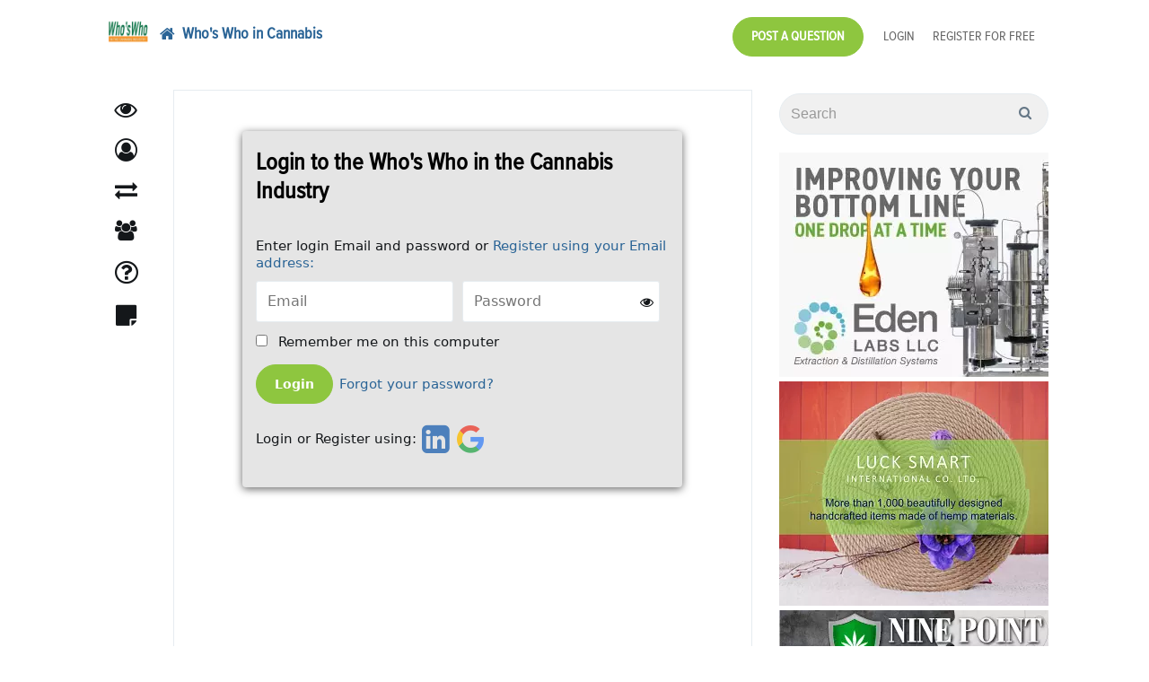

--- FILE ---
content_type: text/html; charset=utf-8
request_url: https://www.whoswhoincannabis.com/account/login?returnUrl=https%3A%2F%2Fwww.whoswhoincannabis.com%2Flisting%2Famerican-cannabis-partners
body_size: 16783
content:

<!DOCTYPE html>

<html>
<head>
	
	<link rel="dns-prefetch" href="https://www.gstatic.com">
	<link rel="dns-prefetch" href="https://www.google.com">
	<link rel="dns-prefetch" href="https://fonts.gstatic.com">
	<link rel="dns-prefetch" href="https://platform.twitter.com">
	<link rel="dns-prefetch" href="https://www.youtube.com">
	<link rel="dns-prefetch" href="https://www.google-analytics.com">
	<link rel="dns-prefetch" href="https://fonts.googleapis.com">
	<link rel="dns-prefetch" href="https://cdn.syndication.twimg.com">
	<link rel="dns-prefetch" href="https://syndication.twitter.com">
	<link rel="dns-prefetch" href="https://googleads.g.doubleclick.net">

	<meta name="viewport" content="width=device-width, initial-scale=1.0" />
			<title>Login - Who&#39;s Who in the Cannabis Industry - Expert Network and B2B Marketplace</title>
	
	<meta name="description" content='Cannabis Experts and Companies - Marijuana Experts - Available Online' />
	<meta name="keywords" content='Expert Advice, Cannabis Expert, Marijuana experts, Who&#39;s Who ' />
	<link rel='shortcut icon' type='image/x-icon' href="/image/favicon/ba7e086acbd3453cbc9a36fbb4767635" />

	<link href="/Content/moderncss?v=jPQMlNlzk5cJ3nlzyswtAjNlFpPzgQugrI5KUUUPNa01" rel="stylesheet" async />

					<link href="/Content/Custom/website34.css" rel="stylesheet" />
						<script>
		var isAuthenticated = false;
	</script>
	
	<style>
		body {
			padding-bottom: 150px !important;
		}

		.main-content {
			min-height: 450px;
			position: relative;
		}

		.field-icon {
			float: right;
			margin-left: -25px;
			margin-top: -30px;
			position: relative;
			margin-right: 5px;
			z-index: 12;
		}
		.classic-ui .field-icon {
			margin-top: 15px;
			margin-right: 5px;
		}
	</style>
	<link rel="canonical" href="https://www.whoswhoincannabis.com/account/login" />

	<style>
		.alerts {
			position: fixed;
			top: 10px;
			width: 100%;
			margin-right: 20px;
		}

		.disabled-menu a {
			color: gray;
			cursor: not-allowed;
		}

		#categoriesdd li {
			float: none;
			border-radius: 0;
		}

		@media (min-width: 768px) {
			#top-menu-collapse {
				text-align: right;
				margin-left: 0;
			}

			#top-menu-header {
				box-sizing: initial !important;
			}
		}
	</style>


	









	

	<script>
		(function (i, s, o, g, r, a, m) {
			i['GoogleAnalyticsObject'] = r; i[r] = i[r] || function () {
				(i[r].q = i[r].q || []).push(arguments)
			}, i[r].l = 1 * new Date(); a = s.createElement(o),
				m = s.getElementsByTagName(o)[0]; a.async = 1; a.src = g; m.parentNode.insertBefore(a, m)
		})(window, document, 'script', '//www.google-analytics.com/analytics.js', 'ga');
			ga('create', 'UA-54878304-1');	

			ga('create', 'UA-67342206-6', 'auto', { 'name': 'sponsor0' });	
					ga('send', 'pageview');
					ga('sponsor0.send', 'pageview');

	</script>

	<!--[if lt IE 9]>
		<script src="https://oss.maxcdn.com/libs/html5shiv/3.7.0/html5shiv.js"></script>
		<script src="https://oss.maxcdn.com/libs/respond.js/1.4.2/respond.min.js"></script>
	<![endif]-->
</head>
<body class="modern-ui ">
	<input name="__RequestVerificationToken" type="hidden" value="NgU5wu53F3eO5XdE0cGy6rtdB5H88lciuDtu7cs75cRsNSlyjHt9XN7YyKUVKZJNmYl8u_omxFPCl5VLnl1fL7ZF-7_9127amHpnBTFQEfo1" />
	<div id="header">
		

		<nav class="navbar navbar-default navbar-ecn" style="margin-bottom: 0;">


			<div class="container-fluid navbar-wrapper">
				<div class="header_company-logo navbar-logo">
					
						<a href="/">
							<img src="/image/sitelogo/9ba44a55e62d452ab640638c2a3a87f7" alt="" />
						</a>
				</div>
				<div class="navbar-header" id="top-menu-header" style="box-sizing: initial;">
					<button type="button" class="navbar-toggle collapsed" data-toggle="collapse" data-target="#top-menu-collapse" aria-expanded="false">
						<span class="sr-only">Toggle navigation</span>
						<span class="icon-bar"></span>
						<span class="icon-bar"></span>
						<span class="icon-bar"></span>
					</button>
						<a href="/" class="navbar-brand">
							<i class="fa fa-home"></i>
							<span>Who&#39;s Who in Cannabis</span>
						</a>
				</div>
				<div class="collapse navbar-collapse" id="top-menu-collapse">
					<ul class="nav navbar-nav navbar-right" id="topLevelMenu">
									<li>
										<a href="#" class="askAnyExpertBtn">Post a Question</a>
									</li>
							<li>
								<a href="/account/login" class="tm-login">Login</a>
							</li>
								<li>
									<a href="/account/register" class="tm-register">Register for Free</a>
								</li>
													<li style="display:none;">
								<div class="hidden-xs">
									<a id="search-link" href="#" class="tm-search">Search</a>
									<div id="search-popup">
										<form action="/Search" class="form-inline pull-right" role="search" method="GET">
											<p id="popup-pointer"></p>
											<p>
												<input class="form-control" id="search" name="search" placeholder="Search" type="text" value="" /><input type="submit" value="" style="top: 10px" />
											</p>

										</form>
									</div>
								</div>
								<div class="visible-xs-block">
									<form action="/Search" class="" role="search" method="GET">
										<div class="input-group">
											<input class="form-control" id="search" name="search" placeholder="Search" type="text" value="" />
											<span class="input-group-btn">
												<button type="submit" value="" class="btn btn-default">
													<i class="fa fa-search" aria-hidden="true"></i>
												</button>
											</span>
										</div>
									</form>
								</div>
							</li>
					</ul>
				</div>
			</div>
		</nav>


	</div>

	<div class="main-container" id="js-container">
		<div class="main-container-content">
			<div class="navigation_wrap bottomMenu" id="sideNativation">
				<div class="navigation">
					<ul class="mainmenu">


	<li class="" data-tab-name="Feed"><a href="/feed" class="exp-tabs_icon-feed"><span class="exp-tabs_text">Feed</span></a></li>

	<li class="categories-dropdown dropdown " data-tab-name="Categories" style="z-index: 991;">
		<a href="/people/browse/1"
		   class="dropdown-toggle exp-tabs_icon-expert" role="button" aria-haspopup="true" aria-expanded="false"><span class="exp-tabs_text">Featured People<span class="caret"></span></span></a>
		<ul class="dropdown-menu" id="categoriesdd">
					<li class=""><a href="/people/accounting-2">Accounting</a></li>
					<li class=""><a href="/people/advertising--pr--marketing">Advertising, PR, Marketing</a></li>
					<li class=""><a href="/people/advocacy-or-non-profit-2">Advocacy or Non-Profit</a></li>
					<li class=""><a href="/people/banking---payment-processing-2">Banking &amp; Payment Processing</a></li>
					<li class=""><a href="/people/veterans-issues">Veterans Issues</a></li>
					<li class=""><a href="/people/branding-services-2">Branding Services</a></li>
					<li class=""><a href="/people/cannabis-accessories-2">Cannabis Accessories</a></li>
					<li class=""><a href="/people/cannabis-provider">Cannabis Provider</a></li>
					<li class=""><a href="/people/cbd-products-2">CBD Products</a></li>
					<li class=""><a href="/people/compliance---policy">Compliance &amp; Policy</a></li>
					<li class=""><a href="/people/construction---contracting">Construction &amp; Contracting</a></li>
					<li class=""><a href="/people/consulting">Consulting</a></li>
					<li class=""><a href="/people/credit---collection-services">Credit &amp; Collection Services</a></li>
					<li class=""><a href="/people/cultivation">Cultivation</a></li>
					<li class=""><a href="/people/data-services-2">Data Services</a></li>
					<li class=""><a href="/people/delivery-service-2">Delivery Service</a></li>
					<li class=""><a href="/people/education---training-2">Education &amp; Training</a></li>
					<li class=""><a href="/people/energy---sustainability-2">Energy &amp; Sustainability</a></li>
					<li class=""><a href="/people/events---conferences">Events &amp; Conferences</a></li>
					<li class=""><a href="/people/extraction-2">Extraction</a></li>
					<li class=""><a href="/people/greenhouses">Greenhouses</a></li>
					<li class=""><a href="/people/health-care-professionals">Health Care Professionals</a></li>
					<li class=""><a href="/people/hemp">Hemp</a></li>
					<li class=""><a href="/people/hr--recruiting--staffing-2">HR, Recruiting, Staffing</a></li>
					<li class=""><a href="/people/infused-products---edibles">Infused Products &amp; Edibles</a></li>
					<li class=""><a href="/people/insurance-2">Insurance</a></li>
					<li class=""><a href="/people/investment--vc--pe-financing-2">Investment, VC, PE Financing</a></li>
					<li class=""><a href="/people/labs---testing-services-2">Labs &amp; Testing Services</a></li>
					<li class=""><a href="/people/lawyers---legal-services">Lawyers &amp; Legal Services</a></li>
					<li class=""><a href="/people/lighting">Lighting</a></li>
					<li class=""><a href="/people/nutrients-2">Nutrients</a></li>
					<li class=""><a href="/people/packaging---labeling-2">Packaging &amp; Labeling</a></li>
					<li class=""><a href="/people/publications---media-2">Publications &amp; Media</a></li>
					<li class=""><a href="/people/real-estate-2">Real Estate</a></li>
					<li class=""><a href="/people/security-2">Security</a></li>
					<li class=""><a href="/people/software---point-of-sale-2">Software &amp; Point of Sale</a></li>
					<li class=""><a href="/people/water---irrigation-2">Water &amp; Irrigation</a></li>
		</ul>
	</li>
				<li class=" " data-tab-name="BuyersGuide">
					<a href="/listing" class=" exp-tabs_icon-buyers-guide"><span class="exp-tabs_text">Digital Marketplace</span></a>
				</li>
					<li class="" data-tab-name="Ama">
						<a href="/g" class="exp-tabs_icon-groups"><span class="exp-tabs_text">Groups</span></a>
					</li>
				<li class=" " data-tab-name="Ama">
					<a href="/ask" class="exp-tabs_icon-qa"><span class="exp-tabs_text">Q&amp;A</span></a>
				</li>
				<li class="" data-tab-name="Kb">
					<a href="/kb" class="exp-tabs_icon-knowledge"><span class="exp-tabs_text">Knowledge Board</span></a>
				</li>




					</ul>
				</div>
			</div>

			<div class="container-fluid main-content" role="main">

				<div class="content-wrap">

					<div class="main-content_filter">

					</div>

					<div class="js-main-content">
						


						<div class="content_wrapper">
							<div class="content">
								
<div id="login-box" style="background: rgba(229, 229, 229, 0.8);" class="col-xs-12 col-sm-10 col-md-8 col-md-offset-2">
	<div class="row">
		
		
		<h2>Login to the Who&#39;s Who in the Cannabis Industry</h2>
		<div class="col-sm-7 col-lg-8" id="login-form">
			<p>
				Enter login Email and password 
					or <a href="/account/register">Register using your Email address:</a>
			</p>
<form action="/account/login?returnUrl=https%3A%2F%2Fwww.whoswhoincannabis.com%2Flisting%2Famerican-cannabis-partners" id="loginForm" method="post" role="form"><input name="__RequestVerificationToken" type="hidden" value="y9v3KbrTomyYniPyTCDYg69rBAKChppIY3IZYTJIDaX0h4irOdbgyh7rp9yVzhXptdeOjG-e5SP94K5kl3uoxpGpopTbj-spQ6Lfa7ehwVo1" /><div class="validation-summary-valid" data-valmsg-summary="true"><ul><li style="display:none"></li>
</ul></div>				<p class="loginform-email">
					<input data-val="true" data-val-required="The Email field is required." id="Email" name="Email" placeholder="Email" type="text" value="" />
					<span class="loginlabel">Your e-mail address</span>
				</p>
				<p class="loginform-password">
					<input data-val="true" data-val-required="The Password field is required." id="Password" name="Password" placeholder="Password" type="password" />
					<span toggle="#Password" class="fa fa-fw fa-eye field-icon toggle-password"></span>
					<span class="loginlabel">Password</span>
				</p>
				<p class="loginform-remember">
					<input data-val="true" data-val-required="The RememberMe field is required." id="remember" name="RememberMe" type="checkbox" value="true" /><input name="RememberMe" type="hidden" value="false" />
					<label for="remember">Remember me on this computer</label>
				</p>
				<p class="clearfix loginform-submit"><input type="submit" name="l-submit" id="l-submit" class="l-btn" value="Login" /> <a id="forgot" href="/account/passwordrecoverrequest">Forgot your password?</a></p>
</form>		</div>
		
<form action="/account/externallogin?ReturnUrl=https%3A%2F%2Fwww.whoswhoincannabis.com%2Flisting%2Famerican-cannabis-partners" method="post"><input name="__RequestVerificationToken" type="hidden" value="wyEXychxudd6S-SgWVQK9CSrg-GLccnYFcHih3N-T-BzTk5eXLj4eQrIRJ9rqnO0aOEtIzFRvC_s7wjeNJGcpw95280jVouQJrzQtyhVtIg1" />			<div class="col-sm-5 col-lg-4" id="login-opts">
					<p>Login or Register using:</p>

				<p class="social-btn-linkedin">
					<button type="submit" class="social-btn icon-img" id="LinkedIn" name="provider" value="LinkedIn"
							title="Log in using your LinkedIn account">
						<span id="icon-l" class="social-btn-icon"></span><span class="social-btn-text">Linkedin</span>
					</button>
				</p>
				
				
				<p class="social-btn-google">
					<button type="submit" class="social-btn icon-img" id="Google" name="provider" value="Google"
							title="Log in using your Google account">
						<span id="icon-g"></span><span class="social-btn-text">Google</span>
					</button>
				</p>
				
					<div class="loginform-terms"><div class="formatted-content" ></div></div>
			</div>
</form>


	</div>
</div>

<div class="login-form-fade"></div>


							</div>
						</div>

					</div>
				</div>

				<div class="side-panel">
						<form action="/Search" class="search-form main-search-form" role="search" method="GET">
							<div class="input-group">
								<input class="form-control" id="search" name="search" placeholder="Search" type="text" value="" />
								<span class="input-group-btn">
									<button type="submit" value="" class="btn btn-default">
										<i class="fa fa-search" aria-hidden="true"></i>
									</button>
								</span>
							</div>
						</form>
					
					
	<div class="banners-wrap" style="margin-top: 50px;" >
	<div class="" style="text-align: center;">
			<div class="" style="display: inline-block;">
				<a href="http://www.edenlabs.com/" target="_blank">
					<img src="/image/smallbanner/e1ca2ec4878e4e30ac63192c05f07734" class="img-responsive" />
				</a>
			</div>
			<div class="" style="display: inline-block;">
				<a href="http://cannabis.expertcallingnetwork.com/listing/luck-smart-international-co-ltd" target="_blank">
					<img src="/image/smallbanner/4f055f94bf4a427da3f231ee115aeee9" class="img-responsive" />
				</a>
			</div>
			<div class="" style="display: inline-block;">
				<a href="https://ninepointstrategies.com/" target="_blank">
					<img src="/image/smallbanner/97f1b4ad4ba34c7496aafe796c22dadf" class="img-responsive" />
				</a>
			</div>
	</div>
</div>



				</div>



			</div>

		</div>
		<div id="footer" class="clearfix">
			<div class="default-footer">
				<div class="footer-social-icons">
							<span class="fa-stack fa-lg">
								<a href="http://twitter.com/whoswhocannabis" target="_blank" id="icon-Twitter">
									<i class="fa fa-circle fa-stack-2x" style="color:RGB(84,84,84)"></i>
									<i class="fa fa-twitter fa-stack-1x fa-inverse"></i>
								</a>
							</span>
							<span class="fa-stack fa-lg">
								<a href="http://www.brainsy.com" target="_blank" id="icon-Website">
									<i class="fa fa-circle fa-stack-2x" style="color:RGB(84,84,84)"></i>
									<i class="fa fa-dribbble fa-stack-1x fa-inverse"></i>
								</a>
							</span>
				</div>

				<div class="skins" style="display:none;">
					
<li class="switch-views_wrap">
	<div class="switch-views">
		<a href="/layout/setfixedlayout" class="active">
			<span class="glyphicon glyphicon-th-large" aria-hidden="true"></span>
		</a>

		<a href="/layout/setwidelayout" class="inactive">
			<span class="glyphicon glyphicon-th-list glyphicon-flip" aria-hidden="true"></span>
		</a>
	</div>
</li>
					Site Sponsor: Brainsy
				</div>

				<div class="footer-menu">
					<a href="http://www.expertcallingnetwork.com/terms">Terms</a> <a href="http://www.expertcallingnetwork.com/policy">Privacy</a> <a href="#" id="feedbackDlgBtn">Feedback & Support</a>
				</div>

				<p class="copyright">Powered by Brainsy, Inc. (Patented and Patents Pending)</p>
			</div>
				<div style="padding: 15px; padding-left: 0;" class="custom-footer">
					<div class="formatted-content" ></div>
				</div>
		</div>

	</div>

	<script src="/bundles/ecn_modern?v=QbJyAM2TKf8GUg5j0BVlkvWlDNbOaLLw10746o7-Fy81"></script>

	<script>
	var __recaptcha_widgetRenderCallsArr = __recaptcha_widgetRenderCallsArr || [];
	var recaptcha_key = "6LcBTxQTAAAAADGrvvWDET08xK61Uii_zpptw2Gp";
</script>



	
<script type="text/javascript">
	ecn.skin.systemShortName = 'Cannabis';
	ecn.skin.systemFileBrowserTitle = 'File Browser';
	ecn.systemSettings.ui.maxAttachSize = 10;
	ecn.isAuthenticated = false;
	ecn.profile.isExpert = false;
	ecn.registrationPopupDelay = 15;
	ecn.filePickerUrl = '/filemanager/filepicker';
	ecn_phones.resend_url = '/phones/resendcode';

	ecn.setModeratorPostsCount(0);
	ecn.setModeratorAmaMessagesCount(0);
	ecn.setModeratorSuggestedLinksCount(0);

	ecn.setSponsorPendingGroupsCount(0);

	ecn.setExpertCallQueueLength(0);
	ecn.setUserCallQueueLength(0);
	ecn.setInCallQueueLength(0);

	ecn.setSkippedNotificationsCountAma(0);
	ecn.setSkippedNotificationsCountGroups(0);

	ecn.setNotificationsInGroupsCount(0);
	ecn.setGroupsCommitmentsCount(0);

	ecn.setAmaNewQuestionsCount(0)
	ecn.setBuyersGuideNewQuestionsCount(0)
	ecn.setUserMentionsCount(0)

	ecn.enableHashtagsInFeed = true;
	ecn.enableHashtagsInKb =  true;
	ecn.enableHashtagsInGroups =  true;
	ecn.enableHashtagsInAma =  true;
	ecn.enableHashtagsInBgAma =  true;

	ecn.logoutTimer = 0;
</script>

<div class="modal fade" tabindex="-1" role="dialog" id="upvotesListPopup">
	<div class="modal-dialog" role="document">
		<div class="modal-content">
			<div class="modal-header">
				<button type="button" class="close" data-dismiss="modal" aria-label="Close"><span aria-hidden="true">&times;</span></button>
				<h4 class="modal-title">Upvotes</h4>
			</div>
			<div class="modal-body" id="upvotesListPopupBody">

			</div>
		</div>
	</div>
</div>
	<script>
		ecn.modernLayout = true;
		ecn.tinyMceCustomStylesFile = '/content/tinymce/content_modern.css';
	</script>


	<div class="modal fade" id="feedbackDlg" tabindex="-1" role="dialog" aria-labelledby="myModalLabel" aria-hidden="true">
		<div class="modal-dialog">
			<div class="modal-content" style="padding: 15px;" id="feedbackDlgContent">

			</div>
		</div>
	</div>

	<script type="text/template" id="feedbackDlgBodyTemplate">
		<iframe title="Feedback Form" class="freshwidget-embedded-form" id="freshwidget-embedded-form"
				src="https://brainsy.freshdesk.com/widgets/feedback_widget/new?&widgetType=embedded&screenshot=No&captcha=yes" scrolling="no"
				height="500px" width="100%" frameborder="0"></iframe>
	</script>


	<div class="modal fade" id="shareCommentDlg" tabindex="-1" role="dialog" aria-labelledby="myModalLabel" aria-hidden="true">
		<div class="modal-dialog">
			<div class="modal-content">
				<div class="modal-header">
					<button type="button" class="close" data-dismiss="modal" aria-label="Close"><span aria-hidden="true">&times;</span></button>
					<h4 class="modal-title">Share something...</h4>
				</div>
				<div class="modal-body" style="padding: 30px;">
					<div class="share-bar-container">
					</div>
				</div>

			</div>
		</div>
	</div>

	<div id="shareContentResult" style="display: none;">
		<div class="alert alert-info text-info">
			Your content was sent. <a href="/feed">View</a>
		</div>
	</div>


	<script type="text/javascript">

		$(document).ready(function () {
			// http://stackoverflow.com/questions/7703878/how-can-i-hold-twitter-bootstrap-popover-open-until-my-mouse-moves-into-it/23820526#23820526
			var originalLeave = $.fn.popover.Constructor.prototype.leave;
			$.fn.popover.Constructor.prototype.leave = function (obj) {
				var self = obj instanceof this.constructor ?
					obj : $(obj.currentTarget)[this.type](this.getDelegateOptions()).data('bs.' + this.type);
				var container, timeout;

				originalLeave.call(this, obj);

				if (obj.currentTarget) {
					if (false === self.options.container) {
						container = $(obj.currentTarget).siblings('.popover');
					}
					else {
						container = $('.popover', self.options.container);
					}
					timeout = self.timeout;
					container.one('mouseenter', function () {
						clearTimeout(timeout);
						container.one('mouseleave', function () {
							$.fn.popover.Constructor.prototype.leave.call(self, self);
						});
					});
				}
			};

			$('.toolTipItem').popover({ delay: { show: 0, hide: 500 }, trigger: 'hover', title: 'Hint', placement: 'auto' });
		});
		$(document).ready(function () {
			$("#search-link").click(function () {
				$("#search-popup").fadeToggle();
				return false;
			});
		});

	</script>

	
	<script>
		$(document).ready(function () {
			$('#loginForm').on('submit', function (e) {
				e.preventDefault();
				var val = $('#Email').val();
				val = $.trim(val);
				$('#Email').val(val);
				this.submit();
			});
		});

		ecn.registrationPopupDelay = 0;

		$(".toggle-password").click(function () {

			$(this).toggleClass("fa-eye fa-eye-slash");
			var input = $($(this).attr("toggle"));
			if (input.attr("type") == "password") {
				input.attr("type", "text");
			} else {
				input.attr("type", "password");
			}
		});
	</script>


	<div class="modal fade modal-lg" id="chooseAttachedImageDlg" tabindex="-1" role="dialog" aria-labelledby="myModalLabel" aria-hidden="true">
		<div class="modal-dialog">
			<div class="modal-content">
				<div class="modal-header">
					<button type="button" class="close" data-dismiss="modal" aria-hidden="true">&times;</button>
					<h4 class="modal-title" id="myModalLabel">Select file...</h4>
				</div>
				<div class="modal-body">
				</div>
				<div class="modal-footer">
					<button type="button" class="btn btn-danger" data-dismiss="modal" id="removeImageBtn">Remove</button>
					<button type="button" class="btn btn-default" data-dismiss="modal">CANCEL</button>
				</div>
			</div>
		</div>
	</div>

	
<div class="modal fade" tabindex="-1" role="dialog" id="repostWithCommentDlg" style="z-index: 1100;">
	<div class="modal-dialog" role="document">
		<div class="modal-content" style="z-index: 22000">
			<div class="modal-header">
				<button type="button" class="close" data-dismiss="modal" aria-label="Close"><span aria-hidden="true">&times;</span></button>
				<h4 class="modal-title">Repost with comment</h4>
			</div>
			<div class="modal-body">
				<div class="form-group">
					<select class="form-control" id="repostViewingPermission" name="viewingPermission"><option value="0">Public: Visible to anyone on or off this site</option>
<option value="2">My Connections: Visible only to your connections.</option>
</select>
				</div>
				<div class="form-group">
					<textarea cols="20" id="repostCommentEdit" name="Comment" placeholder="Begin typing your comment ..." rows="2">
</textarea>
				</div>
				<div class="form-group" id="repostPreview">

				</div>
			</div>
			<div class="modal-footer">
				<button type="button" class="btn btn-default" data-dismiss="modal">Close</button>
				<button type="button" class="btn btn-success js-post-repost-with-comment" data-dismiss="modal">Repost</button>
			</div>
		</div>
	</div>
</div>


<div class="modal fade" tabindex="-1" role="dialog" id="feedProhibitedContentActionsDlg" style="z-index: 1100; ">
	<div class="modal-dialog" role="document" style="max-width: 240px;">
		<div class="modal-content" style="z-index: 22000">
			<div class="modal-header">
				<button type="button" class="close" data-dismiss="modal" aria-label="Close"><span aria-hidden="true">&times;</span></button>
				<h4 class="modal-title">Post not sent</h4>
			</div>
			<div class="modal-body">

				<p>
					We’re sorry, but we weren’t able to send your Post. Would you like to revise and retry or save this Post in drafts?
				</p>
				<div class="" style="text-align:center;">
					<button type="button" class="btn btn-default" style="width: 100%;" id="confirmSaveFeedDraftBtn">Save to Drafts</button>
					<button type="button" class="btn btn-default" style="width: 100%;" data-dismiss="modal">Revise & Retry</button>
					<button type="button" class="btn btn-danger" style="width: 100%;" id="deleteProhibitedContentBtn">Delete & Cancel</button>
				</div>
			</div>
		</div>
	</div>
</div>


<div class="modal" tabindex="-1" role="dialog" id="contentDialog" style="z-index: 1100; ">
	<div class="modal-dialog" role="document">
		<div class="modal-content" style="z-index: 22000">
			<div class="modal-header">
				<button type="button" class="close" data-dismiss="modal" aria-label="Close"><span aria-hidden="true">&times;</span></button>
				<div class="modal-header-content" style="font-weight: bold;"></div>
			</div>
			<div class="modal-body">

			</div>
			<div class="modal-footer">
				<button type="button" class="btn btn-danger" data-dismiss="modal">Close</button>
				<button type="button" class="btn print-dialog-btn pull-left" style="display: none;">
					<i class="fa fa-print" aria-hidden="true"></i>
				</button>
			</div>
		</div>
	</div>
</div>

<div id="simpleProgressPopup">
	<div style="width: 100px; margin-left: auto; margin-right: auto; margin-top: 45vh;">
		<i class="fa fa-spinner fa-spin fa-3x fa-fw"></i>
	</div>
</div>

	<div class="modal fade modal-lg" id="giveGiftDlg" tabindex="-1" role="dialog" aria-labelledby="giveGiftDlgLabel" aria-hidden="true">
		<div class="modal-dialog">
			<div class="modal-content">
				<div class="modal-header">
					<button type="button" class="close" data-dismiss="modal" aria-hidden="true">&times;</button>
					<h4 class="modal-title" id="giveGiftDlgLabel">Give a gift</h4>
				</div>
				<div class="modal-body" id="giveGiftDlgBody">
				</div>
				<div class="modal-body" id="giveGiftDlgBodyLoader" style="text-align: center;">
					<i class="fa fa-spinner fa-spin fa-3x fa-fw"></i>
				</div>
			</div>
		</div>
	</div>

	<script>
		$("abbr.timeago").timeago();
		$(document).ready(function () {
			$('[data-toggle="popover"]').popover({ container: 'body', placement: 'auto', trigger: 'click hover' });
		});
	</script>
	
<div class="modal fade" tabindex="-1" role="dialog" id="confirm-phone-dlg" style="z-index: 1100;">
	<div class="modal-dialog" role="document">
		<div class="modal-content" style="z-index: 22000">
			<div class="modal-header">
				<button type="button" class="close" data-dismiss="modal" aria-label="Close"><span aria-hidden="true">&times;</span></button>
				<h4 class="modal-title">Confirm your phone <span class="phone-number"></span></h4>
			</div>
			<div class="modal-body" id="confirm-phone-form">
				
			</div>
			<div class="modal-footer">
				<button type="button" class="btn btn-default" data-dismiss="modal">Close</button>
			</div>
		</div>
	</div>
</div>
	
	<div class="alerts" id="alert_placeholder" style="z-index: 1001">

	</div>
	<div id="newAmaMessageDlgContainer">
	</div>
	<script id="newAmaMessageDlgTemplate" type="text/template">
		
<div class="modal" tabindex="-1" role="dialog" id="askQuestionDlg">
	<div class="modal-dialog modal-dialog-primary" role="document" id="replyFormPlaceholder0">
		<div class="modal-content">

				<div class="modal-header" >
					<button type="button" class="close" data-dismiss="modal" aria-label="Close"><span aria-hidden="true">&times;</span></button>
					<img src="" style="display: none;" class="ask-expert-avatar"/>
					<h4 class="modal-title" >
						Asking
						<span>all experts on Who&#39;s Who in Cannabis</span>
					</h4>
				</div>
<form action="/ama/newanonymousquestion" data-ajax="true" data-ajax-begin="ama.submitMessageFromPopup" data-ajax-method="POST" data-ajax-success="ama.newMessageFromPopupSuccess" id="form0" method="post" style="width:100%;">					<div class="modal-body">
						<div>
							<div class="reply-form-placeholder" style="border: 0; margin: 0; padding: 0;">
<input id="ExpertFullName" name="ExpertFullName" type="hidden" value="" /><input data-val="true" data-val-required="The PopupDlg field is required." id="PopupDlg" name="PopupDlg" type="hidden" value="True" /><input id="ExpertCommonId" name="ExpertCommonId" type="hidden" value="" /><input data-val="true" data-val-number="The field ParentMessageId must be a number." id="ParentMessageId" name="ParentMessageId" type="hidden" value="" /><input data-val="true" data-val-number="The field RootMessageId must be a number." id="RootMessageId" name="RootMessageId" type="hidden" value="" />									<div class="form-group title-editor">
										<h3 style="margin-top: 0;">Write a question here ...<span class="text-danger">&nbsp;(Free)</span></h3>
										<textarea autocomplete="off" class="form-control length-counter" cols="80" data-counter-id="#questionLengthCounter" data-val="true" data-val-maxlength="Question: 288 characters maximum" data-val-maxlength-max="288" data-val-minlength="Question: 10 characters mininum" data-val-minlength-min="10" data-val-required="Question: 10 characters mininum" id="Title" maxlength="288" minlength="10" name="Title" placeholder="My question is..." rows="3">
</textarea>
										<div id="questionLengthCounter"></div>
									</div>
									<div class="form-group" style="margin-bottom: 0;">
										<label>
											<span class="text-danger" id="warningIfToAllExperts">
												Questions and replies are posted publicly on the Cannabis website.
												<a href="/people/browse/1" target="_blank">View featured experts.</a>
											</span>
											<span class="text-danger" id="warningIfToOneExperts">
												Questions and replies are posted publicly on the Cannabis website.
												If an expert declines to answer your question, it may be passed along to others.
												
											</span>
										</label>
									</div>
									<div class="form-group radio">
										<label>
											<input class="anonymousQuestionRB" data-val="true" data-val-required="The NewUserRegistration field is required." id="NewUserRegistration" name="NewUserRegistration" onchange="ama.newUserRegistrationChanged($(this));" type="radio" value="False" />
											Post Anonymously
										</label>
									</div>
									<div class="form-group radio">
										<label>
											<input checked="checked" id="NewUserRegistration" name="NewUserRegistration" onchange="ama.newUserRegistrationChanged($(this));" type="radio" value="True" />
											Register when submitting your Question (and receive a notification when an Answer is posted).
											Existing users <a href="/account/login?returnUrl=https%3A%2F%2Fwww.whoswhoincannabis.com%2Fexperts%2Fconstruction---contracting" id="saveBeforeLoginBtn">Login</a>.
										</label>
									</div>
									<div id="newUserRegistrationFields" class="newUserRegistrationFields">
										<div class="row">
											<div class="col-sm-6">
												<label for="FirstName">First Name</label>
												<input class="form-control" data-val="true" data-val-maxlength="The field FirstName must be a string or array type with a maximum length of &#39;64&#39;." data-val-maxlength-max="64" id="FirstName" name="FirstName" placeholder="First Name" type="text" value="" />
											</div>
											<div class="col-sm-6">
												<label for="LastName">Last Name</label>
												<input class="form-control" data-val="true" data-val-maxlength="The field LastName must be a string or array type with a maximum length of &#39;64&#39;." data-val-maxlength-max="64" id="LastName" name="LastName" placeholder="Last Name" type="text" value="" />
											</div>
											<div class="col-sm-12" style="margin-top: 10px;">
												<label for="Email">Email address (not shared)</label>
												<input class="form-control" id="Email" name="Email" placeholder="Email Address" type="text" value="" />
											</div>
										</div>
										<div class="form-group">
											<label style="font-weight: normal;">By registering, you agree to the <a href="http://www.expertcallingnetwork.com/terms" target="_blank">Cannabis website Terms</a>. (Expert will receive Question after email address confirmed).</label>
										</div>
									</div>
									<div class="form-group">
										<textarea class="form-control" cols="100" data-html="0" id="Text" name="Text" placeholder="Add any details here (recommended)" rows="5" style="width: 100%;">
</textarea>
									</div>
									<div class="form-group">
										<div class="panel panel-default">
											<div class="panel-heading" role="tab" id="headingOne">
												<h4 class="panel-title">
													<a data-toggle="collapse" data-parent="#accordion" href="#collapseOne" aria-expanded="true" aria-controls="collapseOne"
													   style="color: #2a6496;">
														Click to select categories for your question (required)
													</a>
												</h4>
											</div>
											<div id="collapseOne" class="panel-collapse collapse-in collapse in" role="tabpanel" aria-labelledby="headingOne">
												<div class="panel-body tags-container">
													<ul style="padding-left: 0;" class="tags-list">
														<li class="checkbox">
	<input data-val="true" data-val-number="The field Id must be a number." data-val-required="The Id field is required." id="Tags_0__Id" name="Tags[0].Id" type="hidden" value="156" />
	<input id="Tags_0__Name" name="Tags[0].Name" type="hidden" value="Accounting" />
	<label>
		<input class="tag-checkbox" data-val="true" data-val-required="The Selected field is required." id="Tags_0__Selected" name="Tags[0].Selected" type="checkbox" value="true" /><input name="Tags[0].Selected" type="hidden" value="false" />
		Accounting
	</label>
</li>
<li class="checkbox">
	<input data-val="true" data-val-number="The field Id must be a number." data-val-required="The Id field is required." id="Tags_1__Id" name="Tags[1].Id" type="hidden" value="70" />
	<input id="Tags_1__Name" name="Tags[1].Name" type="hidden" value="Advertising, PR, Marketing" />
	<label>
		<input class="tag-checkbox" data-val="true" data-val-required="The Selected field is required." id="Tags_1__Selected" name="Tags[1].Selected" type="checkbox" value="true" /><input name="Tags[1].Selected" type="hidden" value="false" />
		Advertising, PR, Marketing
	</label>
</li>
<li class="checkbox">
	<input data-val="true" data-val-number="The field Id must be a number." data-val-required="The Id field is required." id="Tags_2__Id" name="Tags[2].Id" type="hidden" value="157" />
	<input id="Tags_2__Name" name="Tags[2].Name" type="hidden" value="Advocacy or Non-Profit" />
	<label>
		<input class="tag-checkbox" data-val="true" data-val-required="The Selected field is required." id="Tags_2__Selected" name="Tags[2].Selected" type="checkbox" value="true" /><input name="Tags[2].Selected" type="hidden" value="false" />
		Advocacy or Non-Profit
	</label>
</li>
<li class="checkbox">
	<input data-val="true" data-val-number="The field Id must be a number." data-val-required="The Id field is required." id="Tags_3__Id" name="Tags[3].Id" type="hidden" value="158" />
	<input id="Tags_3__Name" name="Tags[3].Name" type="hidden" value="Banking &amp; Payment Processing" />
	<label>
		<input class="tag-checkbox" data-val="true" data-val-required="The Selected field is required." id="Tags_3__Selected" name="Tags[3].Selected" type="checkbox" value="true" /><input name="Tags[3].Selected" type="hidden" value="false" />
		Banking &amp; Payment Processing
	</label>
</li>
<li class="checkbox">
	<input data-val="true" data-val-number="The field Id must be a number." data-val-required="The Id field is required." id="Tags_4__Id" name="Tags[4].Id" type="hidden" value="241" />
	<input id="Tags_4__Name" name="Tags[4].Name" type="hidden" value="Veterans Issues" />
	<label>
		<input class="tag-checkbox" data-val="true" data-val-required="The Selected field is required." id="Tags_4__Selected" name="Tags[4].Selected" type="checkbox" value="true" /><input name="Tags[4].Selected" type="hidden" value="false" />
		Veterans Issues
	</label>
</li>
<li class="checkbox">
	<input data-val="true" data-val-number="The field Id must be a number." data-val-required="The Id field is required." id="Tags_5__Id" name="Tags[5].Id" type="hidden" value="159" />
	<input id="Tags_5__Name" name="Tags[5].Name" type="hidden" value="Branding Services" />
	<label>
		<input class="tag-checkbox" data-val="true" data-val-required="The Selected field is required." id="Tags_5__Selected" name="Tags[5].Selected" type="checkbox" value="true" /><input name="Tags[5].Selected" type="hidden" value="false" />
		Branding Services
	</label>
</li>
<li class="checkbox">
	<input data-val="true" data-val-number="The field Id must be a number." data-val-required="The Id field is required." id="Tags_6__Id" name="Tags[6].Id" type="hidden" value="160" />
	<input id="Tags_6__Name" name="Tags[6].Name" type="hidden" value="Cannabis Accessories" />
	<label>
		<input class="tag-checkbox" data-val="true" data-val-required="The Selected field is required." id="Tags_6__Selected" name="Tags[6].Selected" type="checkbox" value="true" /><input name="Tags[6].Selected" type="hidden" value="false" />
		Cannabis Accessories
	</label>
</li>
<li class="checkbox">
	<input data-val="true" data-val-number="The field Id must be a number." data-val-required="The Id field is required." id="Tags_7__Id" name="Tags[7].Id" type="hidden" value="68" />
	<input id="Tags_7__Name" name="Tags[7].Name" type="hidden" value="Cannabis Provider" />
	<label>
		<input class="tag-checkbox" data-val="true" data-val-required="The Selected field is required." id="Tags_7__Selected" name="Tags[7].Selected" type="checkbox" value="true" /><input name="Tags[7].Selected" type="hidden" value="false" />
		Cannabis Provider
	</label>
</li>
<li class="checkbox">
	<input data-val="true" data-val-number="The field Id must be a number." data-val-required="The Id field is required." id="Tags_8__Id" name="Tags[8].Id" type="hidden" value="161" />
	<input id="Tags_8__Name" name="Tags[8].Name" type="hidden" value="CBD Products" />
	<label>
		<input class="tag-checkbox" data-val="true" data-val-required="The Selected field is required." id="Tags_8__Selected" name="Tags[8].Selected" type="checkbox" value="true" /><input name="Tags[8].Selected" type="hidden" value="false" />
		CBD Products
	</label>
</li>
<li class="checkbox">
	<input data-val="true" data-val-number="The field Id must be a number." data-val-required="The Id field is required." id="Tags_9__Id" name="Tags[9].Id" type="hidden" value="65" />
	<input id="Tags_9__Name" name="Tags[9].Name" type="hidden" value="Compliance &amp; Policy" />
	<label>
		<input class="tag-checkbox" data-val="true" data-val-required="The Selected field is required." id="Tags_9__Selected" name="Tags[9].Selected" type="checkbox" value="true" /><input name="Tags[9].Selected" type="hidden" value="false" />
		Compliance &amp; Policy
	</label>
</li>
<li class="checkbox">
	<input data-val="true" data-val-number="The field Id must be a number." data-val-required="The Id field is required." id="Tags_10__Id" name="Tags[10].Id" type="hidden" value="162" />
	<input id="Tags_10__Name" name="Tags[10].Name" type="hidden" value="Construction &amp; Contracting" />
	<label>
		<input class="tag-checkbox" data-val="true" data-val-required="The Selected field is required." id="Tags_10__Selected" name="Tags[10].Selected" type="checkbox" value="true" /><input name="Tags[10].Selected" type="hidden" value="false" />
		Construction &amp; Contracting
	</label>
</li>
<li class="checkbox">
	<input data-val="true" data-val-number="The field Id must be a number." data-val-required="The Id field is required." id="Tags_11__Id" name="Tags[11].Id" type="hidden" value="66" />
	<input id="Tags_11__Name" name="Tags[11].Name" type="hidden" value="Consulting" />
	<label>
		<input class="tag-checkbox" data-val="true" data-val-required="The Selected field is required." id="Tags_11__Selected" name="Tags[11].Selected" type="checkbox" value="true" /><input name="Tags[11].Selected" type="hidden" value="false" />
		Consulting
	</label>
</li>
<li class="checkbox">
	<input data-val="true" data-val-number="The field Id must be a number." data-val-required="The Id field is required." id="Tags_12__Id" name="Tags[12].Id" type="hidden" value="185" />
	<input id="Tags_12__Name" name="Tags[12].Name" type="hidden" value="Credit &amp; Collection Services" />
	<label>
		<input class="tag-checkbox" data-val="true" data-val-required="The Selected field is required." id="Tags_12__Selected" name="Tags[12].Selected" type="checkbox" value="true" /><input name="Tags[12].Selected" type="hidden" value="false" />
		Credit &amp; Collection Services
	</label>
</li>
<li class="checkbox">
	<input data-val="true" data-val-number="The field Id must be a number." data-val-required="The Id field is required." id="Tags_13__Id" name="Tags[13].Id" type="hidden" value="67" />
	<input id="Tags_13__Name" name="Tags[13].Name" type="hidden" value="Cultivation" />
	<label>
		<input class="tag-checkbox" data-val="true" data-val-required="The Selected field is required." id="Tags_13__Selected" name="Tags[13].Selected" type="checkbox" value="true" /><input name="Tags[13].Selected" type="hidden" value="false" />
		Cultivation
	</label>
</li>
<li class="checkbox">
	<input data-val="true" data-val-number="The field Id must be a number." data-val-required="The Id field is required." id="Tags_14__Id" name="Tags[14].Id" type="hidden" value="163" />
	<input id="Tags_14__Name" name="Tags[14].Name" type="hidden" value="Data Services" />
	<label>
		<input class="tag-checkbox" data-val="true" data-val-required="The Selected field is required." id="Tags_14__Selected" name="Tags[14].Selected" type="checkbox" value="true" /><input name="Tags[14].Selected" type="hidden" value="false" />
		Data Services
	</label>
</li>
<li class="checkbox">
	<input data-val="true" data-val-number="The field Id must be a number." data-val-required="The Id field is required." id="Tags_15__Id" name="Tags[15].Id" type="hidden" value="164" />
	<input id="Tags_15__Name" name="Tags[15].Name" type="hidden" value="Delivery Service" />
	<label>
		<input class="tag-checkbox" data-val="true" data-val-required="The Selected field is required." id="Tags_15__Selected" name="Tags[15].Selected" type="checkbox" value="true" /><input name="Tags[15].Selected" type="hidden" value="false" />
		Delivery Service
	</label>
</li>
<li class="checkbox">
	<input data-val="true" data-val-number="The field Id must be a number." data-val-required="The Id field is required." id="Tags_16__Id" name="Tags[16].Id" type="hidden" value="165" />
	<input id="Tags_16__Name" name="Tags[16].Name" type="hidden" value="Education &amp; Training" />
	<label>
		<input class="tag-checkbox" data-val="true" data-val-required="The Selected field is required." id="Tags_16__Selected" name="Tags[16].Selected" type="checkbox" value="true" /><input name="Tags[16].Selected" type="hidden" value="false" />
		Education &amp; Training
	</label>
</li>
<li class="checkbox">
	<input data-val="true" data-val-number="The field Id must be a number." data-val-required="The Id field is required." id="Tags_17__Id" name="Tags[17].Id" type="hidden" value="166" />
	<input id="Tags_17__Name" name="Tags[17].Name" type="hidden" value="Energy &amp; Sustainability" />
	<label>
		<input class="tag-checkbox" data-val="true" data-val-required="The Selected field is required." id="Tags_17__Selected" name="Tags[17].Selected" type="checkbox" value="true" /><input name="Tags[17].Selected" type="hidden" value="false" />
		Energy &amp; Sustainability
	</label>
</li>
<li class="checkbox">
	<input data-val="true" data-val-number="The field Id must be a number." data-val-required="The Id field is required." id="Tags_18__Id" name="Tags[18].Id" type="hidden" value="167" />
	<input id="Tags_18__Name" name="Tags[18].Name" type="hidden" value="Events &amp; Conferences" />
	<label>
		<input class="tag-checkbox" data-val="true" data-val-required="The Selected field is required." id="Tags_18__Selected" name="Tags[18].Selected" type="checkbox" value="true" /><input name="Tags[18].Selected" type="hidden" value="false" />
		Events &amp; Conferences
	</label>
</li>
<li class="checkbox">
	<input data-val="true" data-val-number="The field Id must be a number." data-val-required="The Id field is required." id="Tags_19__Id" name="Tags[19].Id" type="hidden" value="69" />
	<input id="Tags_19__Name" name="Tags[19].Name" type="hidden" value="Extraction" />
	<label>
		<input class="tag-checkbox" data-val="true" data-val-required="The Selected field is required." id="Tags_19__Selected" name="Tags[19].Selected" type="checkbox" value="true" /><input name="Tags[19].Selected" type="hidden" value="false" />
		Extraction
	</label>
</li>
<li class="checkbox">
	<input data-val="true" data-val-number="The field Id must be a number." data-val-required="The Id field is required." id="Tags_20__Id" name="Tags[20].Id" type="hidden" value="74" />
	<input id="Tags_20__Name" name="Tags[20].Name" type="hidden" value="Greenhouses" />
	<label>
		<input class="tag-checkbox" data-val="true" data-val-required="The Selected field is required." id="Tags_20__Selected" name="Tags[20].Selected" type="checkbox" value="true" /><input name="Tags[20].Selected" type="hidden" value="false" />
		Greenhouses
	</label>
</li>
<li class="checkbox">
	<input data-val="true" data-val-number="The field Id must be a number." data-val-required="The Id field is required." id="Tags_21__Id" name="Tags[21].Id" type="hidden" value="71" />
	<input id="Tags_21__Name" name="Tags[21].Name" type="hidden" value="Health Care Professionals" />
	<label>
		<input class="tag-checkbox" data-val="true" data-val-required="The Selected field is required." id="Tags_21__Selected" name="Tags[21].Selected" type="checkbox" value="true" /><input name="Tags[21].Selected" type="hidden" value="false" />
		Health Care Professionals
	</label>
</li>
<li class="checkbox">
	<input data-val="true" data-val-number="The field Id must be a number." data-val-required="The Id field is required." id="Tags_22__Id" name="Tags[22].Id" type="hidden" value="168" />
	<input id="Tags_22__Name" name="Tags[22].Name" type="hidden" value="Hemp" />
	<label>
		<input class="tag-checkbox" data-val="true" data-val-required="The Selected field is required." id="Tags_22__Selected" name="Tags[22].Selected" type="checkbox" value="true" /><input name="Tags[22].Selected" type="hidden" value="false" />
		Hemp
	</label>
</li>
<li class="checkbox">
	<input data-val="true" data-val-number="The field Id must be a number." data-val-required="The Id field is required." id="Tags_23__Id" name="Tags[23].Id" type="hidden" value="169" />
	<input id="Tags_23__Name" name="Tags[23].Name" type="hidden" value="HR, Recruiting, Staffing" />
	<label>
		<input class="tag-checkbox" data-val="true" data-val-required="The Selected field is required." id="Tags_23__Selected" name="Tags[23].Selected" type="checkbox" value="true" /><input name="Tags[23].Selected" type="hidden" value="false" />
		HR, Recruiting, Staffing
	</label>
</li>
<li class="checkbox">
	<input data-val="true" data-val-number="The field Id must be a number." data-val-required="The Id field is required." id="Tags_24__Id" name="Tags[24].Id" type="hidden" value="75" />
	<input id="Tags_24__Name" name="Tags[24].Name" type="hidden" value="Infused Products &amp; Edibles" />
	<label>
		<input class="tag-checkbox" data-val="true" data-val-required="The Selected field is required." id="Tags_24__Selected" name="Tags[24].Selected" type="checkbox" value="true" /><input name="Tags[24].Selected" type="hidden" value="false" />
		Infused Products &amp; Edibles
	</label>
</li>
<li class="checkbox">
	<input data-val="true" data-val-number="The field Id must be a number." data-val-required="The Id field is required." id="Tags_25__Id" name="Tags[25].Id" type="hidden" value="170" />
	<input id="Tags_25__Name" name="Tags[25].Name" type="hidden" value="Insurance" />
	<label>
		<input class="tag-checkbox" data-val="true" data-val-required="The Selected field is required." id="Tags_25__Selected" name="Tags[25].Selected" type="checkbox" value="true" /><input name="Tags[25].Selected" type="hidden" value="false" />
		Insurance
	</label>
</li>
<li class="checkbox">
	<input data-val="true" data-val-number="The field Id must be a number." data-val-required="The Id field is required." id="Tags_26__Id" name="Tags[26].Id" type="hidden" value="72" />
	<input id="Tags_26__Name" name="Tags[26].Name" type="hidden" value="Investment, VC, PE Financing" />
	<label>
		<input class="tag-checkbox" data-val="true" data-val-required="The Selected field is required." id="Tags_26__Selected" name="Tags[26].Selected" type="checkbox" value="true" /><input name="Tags[26].Selected" type="hidden" value="false" />
		Investment, VC, PE Financing
	</label>
</li>
<li class="checkbox">
	<input data-val="true" data-val-number="The field Id must be a number." data-val-required="The Id field is required." id="Tags_27__Id" name="Tags[27].Id" type="hidden" value="171" />
	<input id="Tags_27__Name" name="Tags[27].Name" type="hidden" value="Labs &amp; Testing Services" />
	<label>
		<input class="tag-checkbox" data-val="true" data-val-required="The Selected field is required." id="Tags_27__Selected" name="Tags[27].Selected" type="checkbox" value="true" /><input name="Tags[27].Selected" type="hidden" value="false" />
		Labs &amp; Testing Services
	</label>
</li>
<li class="checkbox">
	<input data-val="true" data-val-number="The field Id must be a number." data-val-required="The Id field is required." id="Tags_28__Id" name="Tags[28].Id" type="hidden" value="172" />
	<input id="Tags_28__Name" name="Tags[28].Name" type="hidden" value="Lawyers &amp; Legal Services" />
	<label>
		<input class="tag-checkbox" data-val="true" data-val-required="The Selected field is required." id="Tags_28__Selected" name="Tags[28].Selected" type="checkbox" value="true" /><input name="Tags[28].Selected" type="hidden" value="false" />
		Lawyers &amp; Legal Services
	</label>
</li>
<li class="checkbox">
	<input data-val="true" data-val-number="The field Id must be a number." data-val-required="The Id field is required." id="Tags_29__Id" name="Tags[29].Id" type="hidden" value="76" />
	<input id="Tags_29__Name" name="Tags[29].Name" type="hidden" value="Lighting" />
	<label>
		<input class="tag-checkbox" data-val="true" data-val-required="The Selected field is required." id="Tags_29__Selected" name="Tags[29].Selected" type="checkbox" value="true" /><input name="Tags[29].Selected" type="hidden" value="false" />
		Lighting
	</label>
</li>
<li class="checkbox">
	<input data-val="true" data-val-number="The field Id must be a number." data-val-required="The Id field is required." id="Tags_30__Id" name="Tags[30].Id" type="hidden" value="173" />
	<input id="Tags_30__Name" name="Tags[30].Name" type="hidden" value="Nutrients" />
	<label>
		<input class="tag-checkbox" data-val="true" data-val-required="The Selected field is required." id="Tags_30__Selected" name="Tags[30].Selected" type="checkbox" value="true" /><input name="Tags[30].Selected" type="hidden" value="false" />
		Nutrients
	</label>
</li>
<li class="checkbox">
	<input data-val="true" data-val-number="The field Id must be a number." data-val-required="The Id field is required." id="Tags_31__Id" name="Tags[31].Id" type="hidden" value="174" />
	<input id="Tags_31__Name" name="Tags[31].Name" type="hidden" value="Packaging &amp; Labeling" />
	<label>
		<input class="tag-checkbox" data-val="true" data-val-required="The Selected field is required." id="Tags_31__Selected" name="Tags[31].Selected" type="checkbox" value="true" /><input name="Tags[31].Selected" type="hidden" value="false" />
		Packaging &amp; Labeling
	</label>
</li>
<li class="checkbox">
	<input data-val="true" data-val-number="The field Id must be a number." data-val-required="The Id field is required." id="Tags_32__Id" name="Tags[32].Id" type="hidden" value="175" />
	<input id="Tags_32__Name" name="Tags[32].Name" type="hidden" value="Publications &amp; Media" />
	<label>
		<input class="tag-checkbox" data-val="true" data-val-required="The Selected field is required." id="Tags_32__Selected" name="Tags[32].Selected" type="checkbox" value="true" /><input name="Tags[32].Selected" type="hidden" value="false" />
		Publications &amp; Media
	</label>
</li>
<li class="checkbox">
	<input data-val="true" data-val-number="The field Id must be a number." data-val-required="The Id field is required." id="Tags_33__Id" name="Tags[33].Id" type="hidden" value="176" />
	<input id="Tags_33__Name" name="Tags[33].Name" type="hidden" value="Real Estate" />
	<label>
		<input class="tag-checkbox" data-val="true" data-val-required="The Selected field is required." id="Tags_33__Selected" name="Tags[33].Selected" type="checkbox" value="true" /><input name="Tags[33].Selected" type="hidden" value="false" />
		Real Estate
	</label>
</li>
<li class="checkbox">
	<input data-val="true" data-val-number="The field Id must be a number." data-val-required="The Id field is required." id="Tags_34__Id" name="Tags[34].Id" type="hidden" value="177" />
	<input id="Tags_34__Name" name="Tags[34].Name" type="hidden" value="Security" />
	<label>
		<input class="tag-checkbox" data-val="true" data-val-required="The Selected field is required." id="Tags_34__Selected" name="Tags[34].Selected" type="checkbox" value="true" /><input name="Tags[34].Selected" type="hidden" value="false" />
		Security
	</label>
</li>
<li class="checkbox">
	<input data-val="true" data-val-number="The field Id must be a number." data-val-required="The Id field is required." id="Tags_35__Id" name="Tags[35].Id" type="hidden" value="178" />
	<input id="Tags_35__Name" name="Tags[35].Name" type="hidden" value="Software &amp; Point of Sale" />
	<label>
		<input class="tag-checkbox" data-val="true" data-val-required="The Selected field is required." id="Tags_35__Selected" name="Tags[35].Selected" type="checkbox" value="true" /><input name="Tags[35].Selected" type="hidden" value="false" />
		Software &amp; Point of Sale
	</label>
</li>
<li class="checkbox">
	<input data-val="true" data-val-number="The field Id must be a number." data-val-required="The Id field is required." id="Tags_36__Id" name="Tags[36].Id" type="hidden" value="179" />
	<input id="Tags_36__Name" name="Tags[36].Name" type="hidden" value="Water &amp; Irrigation" />
	<label>
		<input class="tag-checkbox" data-val="true" data-val-required="The Selected field is required." id="Tags_36__Selected" name="Tags[36].Selected" type="checkbox" value="true" /><input name="Tags[36].Selected" type="hidden" value="false" />
		Water &amp; Irrigation
	</label>
</li>

														<hr />
														<li class="checkbox">
															<label>
																<input id="unclassified-checkbox" name="Unclassified" type="checkbox" value="true" /><input name="Unclassified" type="hidden" value="false" />
																Unclassified
															</label>
														</li>
													</ul>
												</div>
											</div>
										</div>
									</div>
									<div class="form-group">
										<div id="recaptcha"></div>
									</div>
							</div>
						</div>
					</div>
					<div class="modal-footer">
							<button type="button" class="btn btn-default" data-dismiss="modal">Cancel</button>
							<button type="submit" class="btn btn-primary js-ama-submit-btn" disabled>Submit</button>
					</div>
</form>
		</div>
	</div>
</div>
	</script>

<div class="modal fade" tabindex="-1" role="dialog" id="registerPopupDlg">
	<div class="modal-dialog modal-dialog-primary" role="document">
		<div class="modal-content">
			<div class="modal-header">
				<button type="button" class="close" data-dismiss="modal" onclick="ecn.onRegisterDlgClose();"
						aria-label="Close">
					<span aria-hidden="true">&times;</span>
				</button>
				<h4 class="modal-title">Register (FREE) and Get Email News Updates</h4>
			</div>
			<div class="modal-body" id="registerPopupDlgBody">

				<p>
	New users only. Existing users <a href="/account/login">Login</a>
	or
	<a href="/account/passwordrecoverrequest">Recover</a> your password.
</p>
<form action="/account/registerdlgpost" data-ajax="true" data-ajax-begin="ecn.onRegisterDlgBeginRequest" data-ajax-complete="ecn.onRegisterDlgSuccess" data-ajax-method="POST" data-ajax-mode="replace" data-ajax-update="#registerPopupDlgBody" id="registerPopupDlgForm" method="post" role="form"><input name="__RequestVerificationToken" type="hidden" value="J1aRWXyvGjPHPUJM0JQRHvjIghpHo5j1UQB1g1Gurgs_tetBauC_htW233sb4NGjqbN2XVKReelYJb8S0gGh2p60hqTnHfImcquixfVuPpw1" /><input id="BountyReferralCode" name="BountyReferralCode" type="hidden" value="" />	<div class="row">
		<div class=" col-xs-12 col-sm-6">
			<div class="form-group">
				<input name="zz" class="form-control valid" id="zz" type="text" placeholder="First Name"
					   data-val-required="The FirstName field is required." data-val-maxlength-max="64"
					   data-val-maxlength="First Name is too long" data-val="true">
			</div>
		</div>
		<div class=" col-xs-12 col-sm-6">
			<div class="form-group">
				<input name="zzz" class="form-control valid" id="zzz" type="text" placeholder="Last Name"
					   data-val-required="The LastName field is required." data-val-maxlength-max="64" 
					   data-val-maxlength="First Name is too long" data-val="true">
			</div>
		</div>
	</div>
    <div class="form-group">
        
        <input class="form-control" data-val="true" data-val-email="The Email field is not a valid e-mail address." data-val-required="Required" id="Email" name="Email" placeholder="Email" type="text" value="" />

        <span class="field-validation-valid" data-valmsg-for="Email" data-valmsg-replace="true"></span>
    </div>
	<div class="form-group">
		
		<input class="form-control" data-val="true" data-val-equalto="Email addresses do not match" data-val-equalto-other="*.Email" data-val-required="Required" id="ConfirmEmail" name="ConfirmEmail" placeholder="Re-enter Email" type="text" value="" />

        <span class="field-validation-valid" data-valmsg-for="ConfirmEmail" data-valmsg-replace="true"></span>
	</div>
	<div class="form-group">
		<div class="recaptcha"></div>
	</div>
	<div class="form-group required-terms" style="margin-bottom: 0;">
		<input type="submit" value="Register" class="btn btn-primary pull-right">
		<span>By clicking Register you agree to the Cannabis website <a href="http://www.expertcallingnetwork.com/terms" target="_blank">Terms</a>.</span>
	</div>
</form>
			</div>
		</div>
	</div>
</div>

	<script>
		$('#newAmaMessageDlgContainer').html($('#newAmaMessageDlgTemplate').html());
		$(document).ready(function () {
			$('[data-toggle="popover"]').popover({ container: 'body', placement: 'auto', trigger: 'hover' });
		});

		$('#feedbackDlgBtn').click(function (e) {
			e.preventDefault();
			$('#feedbackDlgContent').html($('#feedbackDlgBodyTemplate').html());
			$('#feedbackDlg').modal();
		});
	</script>

	<script>

		/* Height for Navigation and Side Panel */
		/*	var delay = (function(){
			  var timer = 0;
			  return function(callback, ms){
				clearTimeout (timer);
				timer = setTimeout(callback, ms);
			  };
			})();
			function updateNavigationHeight() {
				$( ".navigation" ).each(function() {
					var headerMenuHeight = $(this).height();
					var scrollHeight = $(window).height();
					var scrollHeightTotal = scrollHeight - 80;

					if (scrollHeight <= headerMenuHeight) {
						$(this).css("height", scrollHeightTotal);
					} else {
						$(this).css("height", 'auto');
					};
				});
			}
			function updateMenuHeight() {
				$( "#topLevelMenu .dropdown-menu" ).each(function() {
					var topMenuHeight = $(this).height();
					var topMenuTotalHeight = topMenuHeight + 30;
					var windowHeight = $(window).height();
					var windowHeightTotal = windowHeight - 30;

					if (windowHeight <= topMenuTotalHeight) {
						$(this).css("height", windowHeightTotal);
					} else {
						$(this).css("height", 'auto');
					};
				});
			}
			$(document).ready(function () {
				updateNavigationHeight()
				updateMenuHeight();
				$(window).resize(function() {
					delay(function(){
						updateNavigationHeight()
						updateMenuHeight();
					}, 500);
				});
			});
		*/
	</script>

	</body>
</html>
